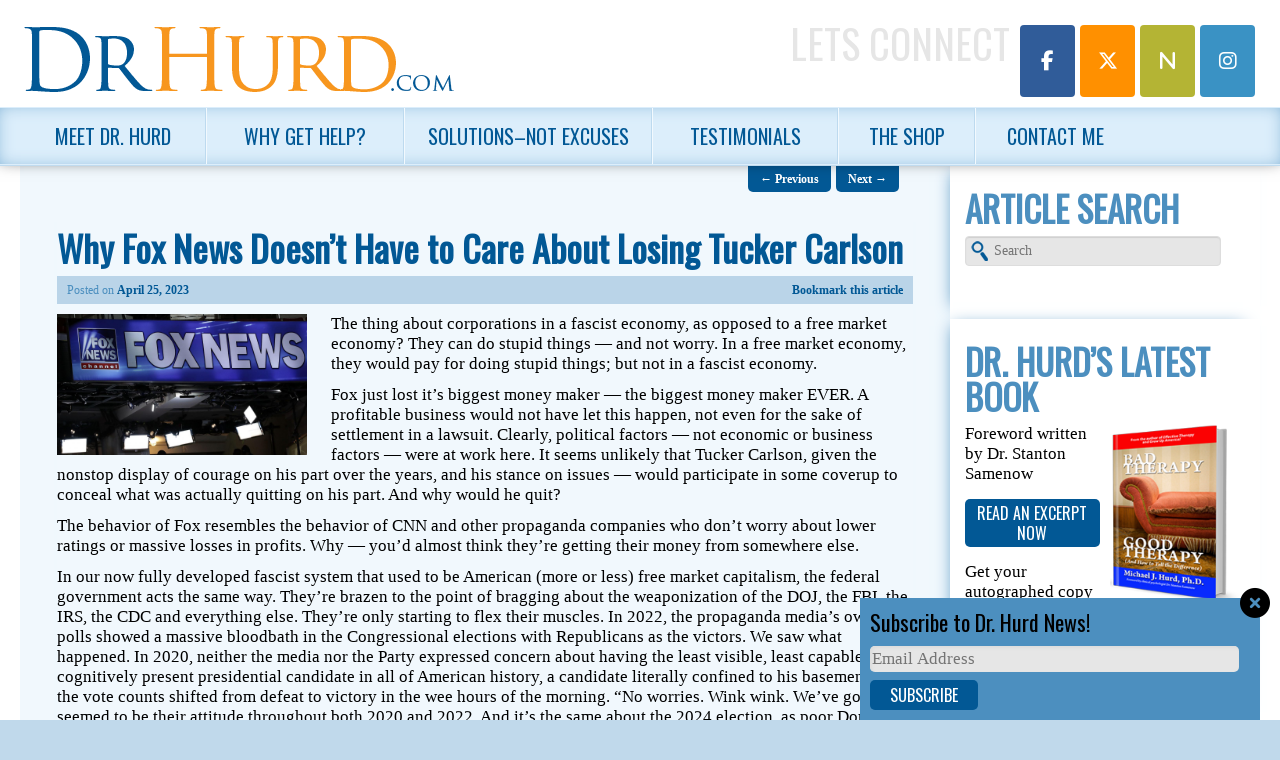

--- FILE ---
content_type: text/css
request_url: https://drhurd.com/app/themes/evolution/compiled.css?ver=e57137b49932e7bb30bc07d4d9f74b29
body_size: 12509
content:
@import url(https://fonts.googleapis.com/css?family=Oswald);
@import url(//netdna.bootstrapcdn.com/font-awesome/4.0.1/css/font-awesome.css);
body,
input,
textarea {
  color: #373737;
  font: 15px Georgia, "Times New Roman", Times, serif;
  line-height: 16px;
}
body {
  background: #efefef;
  padding: 0 2em;
}
#page {
  background: #fff;
  margin: 2em auto;
  max-width: 1240px;
}
h1,
h2,
h3,
h4,
h5,
h6 {
  clear: both;
}
a {
  color: #1982d1;
  text-decoration: none;
}
a:focus {
  text-decoration: underline;
}
a:active {
  text-decoration: underline;
}
a:hover {
  text-decoration: underline;
}
::-moz-selection {
  background: #ccc;
  color: #000;
  text-shadow: none;
}
::selection {
  background: #ccc;
  color: #000;
  text-shadow: none;
}
a:visited {
  color: #551a8b;
}
a:hover {
  color: #06e;
}
a:focus {
  outline: thin dotted;
}
a:hover,
a:active {
  outline: 0;
}
#branding hgroup {
  margin: 0 7.6%;
}
#primary {
  float: left;
  margin: 0 -26.4% 0 0;
  width: 100%;
}
#content {
  margin: 0 34% 0 7.6%;
  width: 58.4%;
}
#secondary {
  float: right;
  margin-right: 7.6%;
  width: 18.8%;
}
.breadcrumb {
  padding: 20px 0 0 !important;
}
.page .entry-title {
  float: left;
  width: 558px;
  margin-top: 0;
}
.singular #primary {
  margin: 0;
}
.singular #content,
.left-sidebar.singular #content {
  margin: 0;
  position: relative;
  width: auto;
}
.singular .entry-header,
.singular .entry-content,
.singular footer.entry-meta,
.singular #comments-title {
  margin: 0 auto;
}
.error404 #primary {
  float: none;
  margin: 0;
}
.error404 #primary #content {
  margin: 0 7.6%;
  width: auto;
}
.left-sidebar #primary {
  float: right;
  margin: 0 0 0 -26.4%;
  width: 100%;
}
.left-sidebar #content {
  margin: 0 7.6% 0 34%;
  width: 58.4%;
}
.left-sidebar #secondary {
  float: left;
  margin-left: 7.6%;
  margin-right: 0;
  width: 18.8%;
}
.ab-top-menu {
  float: left;
}
#wp-admin-bar-wp-logo > .ab-item .ab-icon {
  background-position: 0 -223px !important;
}
#wp-admin-bar-wp-logo:hover > .ab-item .ab-icon {
  background-position: 0 -248px !important;
}
#branding {
  padding-bottom: 10px;
  position: relative;
  z-index: 9999;
}
.frm input.frm-txt,
.frm select {
  width: 100% !important;
}
#main {
  clear: both;
  padding: 1.625em 0 0;
}
.page-title {
  color: #666;
  font-size: 10px;
  font-weight: 500;
  letter-spacing: 0.1em;
  line-height: 2.6em;
  margin: 0 0 2.6em;
  text-transform: uppercase;
}
.page-title a {
  font-size: 12px;
  font-weight: bold;
  letter-spacing: 0;
  text-transform: none;
}
.hentry,
.no-results {
  border-bottom: 1px solid #ddd;
  margin: 0 0 1.625em;
  padding: 0 0 1.625em;
  position: relative;
}
.hentry:last-child,
.no-results {
  border-bottom: none;
}
.blog .sticky .entry-header .entry-meta {
  clip: rect(1px 1px 1px 1px);
  clip: rect(1px,1px,1px,1px);
  position: absolute !important;
}
.entry-title,
.entry-header .entry-meta {
  padding-right: 76px;
}
.entry-title {
  clear: both;
  color: #222;
  font-size: 26px;
  font-weight: bold;
  line-height: 1.5em;
  padding-bottom: .3em;
  padding-top: 15px;
}
.entry-title,
.entry-title a {
  color: #222;
  text-decoration: none;
}
.entry-title a:hover,
.entry-title a:focus,
.entry-title a:active {
  color: #1982d1;
}
.entry-meta {
  color: #666;
  clear: both;
  font-size: 12px;
  line-height: 18px;
}
.entry-meta a {
  font-weight: bold;
}
.single-author .entry-meta .by-author {
  display: none;
}
.entry-content,
.entry-summary {
  padding: 1.625em 0 0;
}
.entry-content h1,
.entry-content h2,
.comment-content h1,
.comment-content h2 {
  color: #000;
  font-weight: bold;
  margin: 0 0 .8125em;
}
.entry-content h3,
.comment-content h3 {
  font-size: 10px;
  letter-spacing: 0.1em;
  line-height: 2.6em;
  text-transform: uppercase;
}
.entry-content table,
.comment-content table {
  border-bottom: 1px solid #ddd;
  margin: 0 0 1.625em;
  width: 100%;
}
.entry-content th,
.comment-content th {
  color: #666;
  font-size: 10px;
  font-weight: 500;
  letter-spacing: 0.1em;
  line-height: 2.6em;
  text-transform: uppercase;
}
.entry-content td,
.comment-content td {
  border-top: 1px solid #ddd;
  padding: 6px 10px 6px 0;
}
.entry-content #s {
  width: 75%;
}
.comment-content ul,
.comment-content ol {
  margin-bottom: 1.625em;
}
.comment-content ul ul,
.comment-content ol ol,
.comment-content ul ol,
.comment-content ol ul {
  margin-bottom: 0;
}
dl.gallery-item {
  margin: 0;
}
.page-link {
  clear: both;
  display: block;
  margin: 0 0 1.625em;
}
.page-link a {
  background: #eee;
  color: #373737;
  margin: 0;
  padding: 2px 3px;
  text-decoration: none;
}
.page-link a:hover {
  background: #888;
  color: #fff;
  font-weight: bold;
}
.page-link span {
  margin-right: 6px;
}
.entry-meta .edit-link a,
.commentlist .edit-link a {
  background: #eee;
  color: #666;
  float: right;
  font-size: 12px;
  line-height: 1.5em;
  font-weight: 300;
  text-decoration: none;
  padding: 0 8px;
}
.entry-meta .edit-link a:hover,
.commentlist .edit-link a:hover {
  background: #888;
  color: #fff;
}
.entry-content .edit-link {
  clear: both;
  display: block;
}
.entry-content img,
.comment-content img,
.widget img {
  max-width: 97.5%;
}
img[class*="align"],
img[class*="wp-image-"],
img[class*="attachment-"] {
  height: auto;
}
img.size-full,
img.size-large {
  max-width: 97.5%;
  width: auto;
  height: auto;
}
img.alignleft,
img.alignright,
img.aligncenter {
  margin-bottom: 1.625em;
}
img[class*="align"],
img[class*="wp-image-"],
#content .gallery .gallery-icon img {
  border: 1px solid #ddd;
  padding: 6px;
}
a:focus img[class*="align"],
a:hover img[class*="align"],
a:active img[class*="align"],
a:focus img[class*="wp-image-"],
a:hover img[class*="wp-image-"],
a:active img[class*="wp-image-"],
#content .gallery .gallery-icon a:focus img,
#content .gallery .gallery-icon a:hover img,
#content .gallery .gallery-icon a:active img {
  background: #eee;
  border-color: #bbb;
}
embed,
iframe,
object {
  max-width: 100%;
}
.singular .hentry {
  border-bottom: none;
  padding: 4.875em 0 0;
  position: relative;
}
.singular.page .hentry {
  padding: 0;
}
.singular .entry-title {
  color: #000;
  font-size: 36px;
  font-weight: bold;
  line-height: 48px;
}
.singular .entry-title,
.singular .entry-header .entry-meta {
  padding-right: 0;
}
.singular .entry-header .entry-meta {
  position: absolute;
  top: 0;
  left: 0;
}
.error404 #main #searchform {
  background: #f9f9f9;
  border: 1px solid #ddd;
  border-width: 1px 0;
  margin: 0 -8.9% 1.625em;
  overflow: hidden;
  padding: 1.625em 8.9%;
}
.error404 #main #s {
  width: 95%;
}
.error404 #main .widget {
  clear: none;
  float: left;
  margin-right: 3.7%;
  width: 30.85%;
}
.error404 #main .widget_archive {
  margin-right: 0;
}
.error404 #main .widget_tag_cloud {
  float: none;
  margin-right: 0;
  width: 100%;
}
.error404 .widgettitle {
  font-size: 10px;
  letter-spacing: 0.1em;
  line-height: 2.6em;
  text-transform: uppercase;
}
.textwidget {
  width: 100%;
}
.widget-area {
  font-size: 12px;
}
.widget {
  clear: both;
  margin: 0 0 2.2em;
}
.widget-title {
  color: #666;
  font-size: 10px;
  font-weight: 500;
  line-height: 2.6em;
  text-transform: uppercase;
}
.widget ul {
  font-size: 15px;
  margin: 0;
  padding: 0;
}
.widget ul ul {
  margin-left: 1.5em;
}
.widget ul li {
  color: #777;
  font-size: 13px;
}
.widget a {
  text-decoration: none;
}
.widget a:hover,
.widget a:focus,
.widget a:active {
  text-decoration: underline;
}
.widget_search form {
  margin: 0 0 1.625em;
}
.widget_search #s {
  width: 77%;
}
.widget_search #searchsubmit {
  background: #ddd;
  border: 1px solid #ccc;
  -webkit-box-shadow: inset 0px -1px 1px rgba(0,0,0,0.09);
  -moz-box-shadow: inset 0px -1px 1px rgba(0,0,0,0.09);
  box-shadow: inset 0px -1px 1px rgba(0,0,0,0.09);
  color: #888;
  font-size: 13px;
  line-height: 25px;
  position: relative;
  top: -2px;
}
.widget_search #searchsubmit:active {
  background: #1982d1;
  border-color: #0861a5;
  -webkit-box-shadow: inset 0px 1px 1px rgba(0,0,0,0.1);
  -moz-box-shadow: inset 0px 1px 1px rgba(0,0,0,0.1);
  box-shadow: inset 0px 1px 1px rgba(0,0,0,0.1);
  color: #bfddf3;
}
section.ephemera ol,
.widget_twentyeleven_ephemera ol {
  list-style: square;
  margin: 5px 0 0;
}
.widget_twentyeleven_ephemera .widget-entry-title {
  font-size: 15px;
  font-weight: bold;
  padding: 0;
}
.widget_twentyeleven_ephemera .comments-link a,
.widget_twentyeleven_ephemera .comments-link > span {
  color: #666;
  display: block;
  font-size: 10px;
  font-weight: 500;
  line-height: 2.76333em;
  text-transform: uppercase;
}
section.ephemera .entry-title a span {
  color: #29628d;
}
.widget_twitter li {
  list-style-type: none;
  margin-bottom: 14px;
}
.widget_twitter .timesince {
  display: block;
  font-size: 11px;
  margin-right: -10px;
  text-align: right;
}
.widget_image img {
  height: auto;
  max-width: 100%;
}
.widget_calendar #wp-calendar {
  color: #555;
  width: 95%;
  text-align: center;
}
.widget_calendar #wp-calendar caption,
.widget_calendar #wp-calendar td,
.widget_calendar #wp-calendar th {
  text-align: center;
}
.widget_calendar #wp-calendar caption {
  font-size: 11px;
  font-weight: 500;
  padding: 5px 0 3px 0;
  text-transform: uppercase;
}
.widget_calendar #wp-calendar th {
  background: #f4f4f4;
  border-top: 1px solid #ccc;
  border-bottom: 1px solid #ccc;
  font-weight: bold;
}
.widget_calendar #wp-calendar tfoot td {
  background: #f4f4f4;
  border-top: 1px solid #ccc;
  border-bottom: 1px solid #ccc;
}
#colophon {
  clear: both;
}
#supplementary {
  padding: 0;
  overflow: hidden;
}
#supplementary.two .widget-area {
  float: left;
  margin-right: 3.7%;
  width: 48.1%;
}
#supplementary.two .widget-area + .widget-area {
  margin-right: 0;
}
#supplementary.three .widget-area {
  float: left;
  margin-right: 3.7%;
  width: 30.85%;
}
#supplementary.three .widget-area + .widget-area + .widget-area {
  margin-right: 0;
}
#supplementary.four .widget-area {
  float: left;
  margin-right: 2%;
  width: 24%;
}
#supplementary.four .widget-area + .widget-area + .widget-area + .widget-area {
  margin-right: 0;
  width: 22%;
}
#site-generator {
  background: #f9f9f9;
  border-top: 1px solid #ddd;
  color: #666;
  font-size: 12px;
  line-height: 2.2em;
  padding: 2.2em 0.5em;
  text-align: center;
}
#site-generator a {
  color: #555;
  font-weight: bold;
}
#site-generator .sep {
  background: url(images/wordpress.png) center left no-repeat;
  color: transparent;
  display: inline-block;
  height: 16px;
  line-height: 16px;
  margin: 0 7px;
  width: 16px;
}
#ie7 article.intro {
  margin-left: -7.6%;
  margin-right: -7.6%;
  padding-left: -7.6%;
  padding-right: -7.6%;
  max-width: 1000px;
}
#ie7 section.featured-post {
  margin-left: -7.6%;
  margin-right: -7.6%;
  max-width: 850px;
}
#ie7 section.recent-posts {
  margin-right: 7.6%;
}
.slides li {
  display: none;
}
.copy {
  padding-top: 10px;
  font-size: 11px;
}
.oc-but {
  padding-top: 5px;
  display: block;
}
#main,
#colophon {
  padding: 0 10px;
}
.column {
  margin-right: 3.6%;
}
.column.last {
  margin: 0;
}
#socials img {
  opacity: 0;
}
.accordion-content {
  display: none;
}
.accordion-title {
  cursor: pointer;
}
.toggle {
  background: url(images/light-button.png) repeat-x;
  border: 1px solid #AAA;
  padding: 11px 10px 9px 14px;
  -moz-border-radius: 5px;
  -webkit-border-radius: 5px;
  border-radius: 5px;
  cursor: pointer;
  margin-bottom: 6px;
}
.toggle:hover {
  background: url(images/light-button.png) repeat-x;
  background-position: 0 -42px;
}
.toggle a {
  background: url(images/toggle-arrow.png) no-repeat left;
  color: #FFF;
  text-decoration: none;
  padding-left: 30px;
  text-shadow: 1px 1px 1px #FFF;
  color: #444;
  font-size: 18px;
}
.toggle-content {
  display: none;
  background: #e6e6e6;
  -moz-border-radius: 5px;
  -webkit-border-radius: 5px;
  border-radius: 5px;
  padding: 20px;
  border: 1px solid #DDD;
  font-size: 14px;
  line-height: 18px;
  text-shadow: 1px 1px 1px #FFF;
  margin-bottom: 16px;
}
.toggle-content .block {
  padding: 0px;
}
.tab-content {
  padding: 16px 16px 0 16px;
  overflow: hidden;
}
.tabs-wrapper {
  overflow: hidden;
  width: 100%;
}
.tabs-wrapper .tab-content {
  border: 1px solid #d7d7d7;
  border-width: 0 1px 1px 1px;
}
ul.tabs {
  background: url(images/widget-title-bg.png) repeat-x;
  float: left;
  height: 41px;
  width: 100%;
  padding-left: 0 !important;
  margin-bottom: 0 !important;
}
ul.tabs li {
  background: none !important;
  float: left;
  border: 1px solid #d6d6d6;
  margin: 8px 0px 0px 8px !important;
  padding-left: 0 !important;
  overflow: hidden;
  padding-bottom: 0;
  position: relative;
  bottom: -3px;
  background: #ebebeb url(images/tab-bg.png) repeat-x;
  -moz-border-radius: 5px 5px 0 0;
  -webkit-border-radius: 5px 5px 0 0;
  border-radius: 5px 5px 0 0;
}
ul.tabs li a {
  height: 28px;
  line-height: 30px;
  text-decoration: none;
  font-family: 'BebasNeueRegular';
  font-size: 18px;
  color: #777;
  display: block;
  padding: 0 10px;
  outline: none;
  text-shadow: 1px 1px 1px #FFF;
  -moz-border-radius: 5px 5px 0 0;
  -webkit-border-radius: 5px 5px 0 0;
  border-radius: 5px 5px 0 0;
}
ul.tabs li a:hover {
  background: #FFF !important;
}
html ul.tabs li.active,
html ul.tabs li.active a:hover {
  background: #fff !important;
  border-bottom: 1px solid #fff;
}
.tabs_container {
  border-top: none;
  overflow: hidden;
  clear: both;
  float: left;
  width: 300px;
  background: #fff;
  clear: both;
}
.tab_content {
  padding: 25px 0 0 0;
}
.post-entry .tabs_container {
  width: 100%;
}
.dev-mode {
  background: none repeat scroll 0 0 #FFFBB2;
  border-bottom: 1px solid #DDD996;
  border-top: 1px solid #FFFDED;
  font-size: 0.8em;
  left: 0;
  padding: 0 1% 1%;
  position: absolute;
  text-align: center;
  text-shadow: 1px 1px #FFFDED;
  top: 25px;
  width: 98%;
  z-index: 9999;
}
.browser-icon {
  background: url("images/browsers.png") no-repeat scroll 0 0 transparent;
  display: inline-block;
  height: 23px;
  position: relative;
  top: 5px;
  width: 23px;
}
.firefox {
  background-position: -52px 0;
}
.chrome {
  background-position: -25px 0;
}
.msie {
  background-position: -77px 0;
}
.opera {
  background-position: -103px 0;
}
#menu-icon,
.mobile-buttons {
  display: none;
}
.handheld #view-responsive,
.handheld .mobile-buttons,
.onipad #view-full {
  display: block;
}
.handheld .callus,
.handheld .findus {
  display: none;
}
.full-site-mode #view-full {
  display: none;
}
.full-site-mode .handheld #view-responsive {
  display: block;
}
.button {
  background: none repeat scroll 0 0 #19649E;
  border-color: #2A7CBA #084472 #084472;
  -webkit-border-radius: 3px 3px 3px 3px;
  -moz-border-radius: 3px 3px 3px 3px;
  border-radius: 3px 3px 3px 3px;
  border-style: solid;
  border-width: 1px;
  color: #FFFFFF;
  font-size: 12px;
  padding: 5px 10px;
  text-align: center;
  text-transform: uppercase;
}
.button:hover {
  background: none repeat scroll 0 0 #4388BC;
  border: 1px solid #4388BC;
  color: #FFFFFF;
  text-decoration: none !important;
}
.video-shortcode {
  margin-bottom: 20px;
}
.checklist li {
  background: url(images/check-list.png) no-repeat left !important;
  padding-left: 28px !important;
}
.badlist li {
  background: url(images/bad-list.png) no-repeat left !important;
  padding-left: 28px !important;
}
#access {
  background: #222;
  background: -moz-linear-gradient(#252525,#0a0a0a);
  background: -o-linear-gradient(#252525,#0a0a0a);
  background: -webkit-gradient(linear,0% 0%,0% 100%,from(#252525),to(#0a0a0a));
  background: -webkit-linear-gradient(#252525,#0a0a0a);
  -webkit-box-shadow: rgba(0,0,0,0.4) 0px 1px 2px;
  -moz-box-shadow: rgba(0,0,0,0.4) 0px 1px 2px;
  box-shadow: rgba(0,0,0,0.4) 0px 1px 2px;
  clear: both;
  display: block;
  float: left;
  margin: 0 auto 6px;
  width: 100%;
}
#access select {
  display: none;
}
#access ul {
  font-size: 13px;
  list-style: none;
  margin: 0;
  padding-left: 0;
}
#access li {
  float: left;
  position: relative;
}
#access a {
  color: #eee;
  display: block;
  line-height: 3.333em;
  padding: 0 1.2125em;
  text-decoration: none;
}
#access ul ul {
  -moz-box-shadow: 0 3px 3px rgba(0,0,0,0.2);
  -webkit-box-shadow: 0 3px 3px rgba(0,0,0,0.2);
  box-shadow: 0 3px 3px rgba(0,0,0,0.2);
  display: none;
  float: left;
  margin: 0;
  position: absolute;
  top: 3.333em;
  left: 0;
  width: 188px;
  z-index: 99999;
}
#access ul ul ul {
  left: 100%;
  top: 0;
}
#access ul ul a {
  background: #f9f9f9;
  border-bottom: 1px dotted #ddd;
  color: #444;
  font-size: 13px;
  font-weight: normal;
  height: auto;
  line-height: 1.4em;
  padding: 10px 10px;
  width: 168px;
}
#access li:hover > a,
#access ul ul :hover > a,
#access a:focus {
  background: #efefef;
}
#access li:hover > a,
#access a:focus {
  background: #f9f9f9;
  background: -moz-linear-gradient(#f9f9f9,#e5e5e5);
  background: -o-linear-gradient(#f9f9f9,#e5e5e5);
  background: -webkit-gradient(linear,0% 0%,0% 100%,from(#f9f9f9),to(#e5e5e5));
  background: -webkit-linear-gradient(#f9f9f9,#e5e5e5);
  color: #373737;
}
#access ul li:hover > ul {
  display: block;
}
#access .current-menu-item > a,
#access .current-menu-ancestor > a,
#access .current_page_item > a,
#access .current_page_ancestor > a {
  font-weight: bold;
}
#content nav {
  clear: both;
  overflow: hidden;
  padding: 0 0 1.625em;
}
#content nav a {
  font-size: 12px;
  font-weight: bold;
  line-height: 2.2em;
}
#nav-above {
  padding: 0 0 1.625em;
}
#nav-above {
  display: none;
}
.paged #nav-above {
  display: block;
}
.nav-previous {
  float: left;
  width: 50%;
}
.nav-next {
  float: right;
  text-align: right;
  width: 50%;
}
#content nav .meta-nav {
  font-weight: normal;
}
#nav-single {
  float: right;
  position: relative;
  top: -0.3em;
  text-align: right;
  z-index: 1;
}
#nav-single .nav-previous,
#nav-single .nav-next {
  float: none;
  width: auto;
}
#nav-single .nav-next {
  padding-left: .5em;
}
input[type=text],
input[type=password],
textarea {
  background: #fafafa;
  -moz-box-shadow: inset 0 1px 1px rgba(0,0,0,0.1);
  -webkit-box-shadow: inset 0 1px 1px rgba(0,0,0,0.1);
  box-shadow: inset 0 1px 1px rgba(0,0,0,0.1);
  border: 1px solid #ddd;
  color: #888;
}
input[type=text]:focus,
textarea:focus {
  color: #373737;
}
textarea {
  padding-left: 3px;
  width: 98%;
}
input[type=text] {
  padding: 3px;
}
input#s {
  background: url(images/search.png) no-repeat 5px 6px;
  -moz-border-radius: 2px;
  border-radius: 2px;
  font-size: 14px;
  height: 22px;
  line-height: 1.2em;
  padding: 4px 10px 4px 28px;
}
input#searchsubmit {
  display: none;
}
.frm fieldset {
  border: none;
  margin: 0;
  padding: 0;
}
.frm fieldset.inline {
  width: 100%;
}
.frm .frm-label {
  float: left;
  position: relative;
  font-weight: bold;
}
.frm .frm-space {
  margin: 0 8px;
}
.frm fieldset.stacked .frm-label {
  display: block;
  float: none;
  width: auto;
}
.frm .frm-label,
.frm input {
  line-height: 1.5em;
}
.frm .frm-row {
  padding: 0 0 15px 0;
}
.footer .frm .frm-row {
  padding: 0 0 5px 0;
}
.frm input.frm-txt,
.frm .frm-textarea {
  border: 1px solid #000;
  border-color: #7A7A7A #CCC #EEE;
}
.frm input.frm-txt,
.frm .frm-textarea,
.frm select {
  width: 100%;
  color: #666;
  text-indent: 5px;
}
.frm input.frm-txt,
.frm select {
  width: 100% !important;
  height: 24px;
  line-height: 24px;
  color: #666;
}
.frm .frm-focused,
.frm fieldset.signup input.frm-focused {
  border-top: thin solid #D5948A;
  background-color: #D0FFD0;
}
.frm .frm-required em {
  color: #990000;
  font-size: 13px;
}
.frm fieldset.stacked .frm-label.frm-required em {
  padding: 0 0 0 5px;
}
.frm fieldset.signup span.frm-required em {
  left: -2px;
  padding: 0;
  position: relative;
}
.frm-bttn {
  background: #E5E5E5;
  border: 1px solid #000;
  border-color: #CCC #7A7A7A #7A7A7A #CCC;
  font-size: 12px;
  padding: 2px 4px;
  margin-right: 8px;
}
.frm .actions {
  padding-top: 30px;
}
.frm fieldset.inline .actions .frm-required {
  padding-left: 200px;
}
.frm fieldset.signup input.frm-txt {
  width: 150px;
}
.label-fixed .frm-label {
  width: 200px;
}
.label-fixed input.frm-txt,
.label-fixed .frm-textarea,
.label-fixed select {
  width: 375px;
}
.label-fixed .frm-space {
  margin: 0;
}
.frm-error label span {
  color: #F00;
}
.frm-success-cont {
  display: none;
  background-color: #C5FEC8;
  border: 1px solid #009900;
  padding: 5px;
}
.frm-error-cont {
  display: none;
  background-color: #f7eded;
  border: 1px solid #D5948A;
  padding: 5px;
}
.frm-error-message ul {
  color: #D5948A;
  font-weight: bold;
}
.frm .frm-error input,
.frm .frm-error select,
.frm .frm-error textarea {
  background-color: #f7eded;
  border: 1px solid #D5948A;
}
.frm-error-cont strong {
  color: #000;
}
@font-face {
  font-family: 'GothamCondensed-Medium';
  src: url('fonts/gothamcondensed-medium.eot');
  src: url('fonts/gothamcondensed-medium.eot?#iefix') format('embedded-opentype'), url('fonts/gothamcondensed-medium.woff') format('woff'), url('fonts/gothamcondensed-medium.ttf') format('truetype'), url('fonts/gothamcondensed-medium.svg#gothamcondensed-medium') format('svg');
  font-weight: normal;
  font-style: normal;
}
html {
  background: #C0D9EB;
}
body,
input,
textarea {
  color: #000;
  font: 17px Georgia, "Times New Roman", Times, serif;
  line-height: 1.2em;
}
body {
  background: #fff;
  padding: 0;
}
#page {
  background: #fff;
  margin: 0 auto;
  max-width: 1240px;
}
#main {
  background: #f1f8fd;
}
h1,
h2,
h3,
h4,
h5 {
  font-family: "Oswald", "GothamCondensed-Medium", "Helvetica Neue", Helvetica, Arial, sans-serif;
  color: #000;
  line-height: 1.3em;
  margin: 0 0 10px;
  font-weight: normal;
}
h1 {
  font-size: 34px;
}
h2 {
  font-size: 22px;
}
h3 {
  font-size: 18px;
}
h4 {
  font-size: 18px;
}
h5 {
  font-size: 16px;
}
p {
  margin: 6px 0;
  padding: 0 0 5px;
}
a {
  color: #025895;
  text-decoration: none;
}
a:focus {
  text-decoration: underline;
}
a:active {
  text-decoration: underline;
}
a:hover {
  color: #087ccf;
  text-decoration: underline;
}
::-moz-selection {
  background: #4c8fbf;
  color: ;
  text-shadow: none;
}
::selection {
  background: #4c8fbf;
  color: ;
  text-shadow: none;
}
a:visited {
  color: #025895;
}
ul {
  list-style: disc outside none;
}
.entry-content ul {
  margin: 5px 0 10px 20px;
  padding: 0 0 0 20px;
}
.entry-content ul li {
  margin: 0 0 8px;
}
.entry-content ul.woocommerce-error {
  padding: 1em 1em 1em 3.5em !important;
}
hr {
  background-color: #C0D9EB;
  border: 0 none;
  height: 1px;
  margin-bottom: 10px;
}
.head-wrap {
  width: 100%;
  background: #fff;
  position: relative;
  z-index: 15;
  -0webkit-box-shadow: 0 -6px 15px rgba(0,0,0,0.7);
  -moz-box-shadow: 0 -6px 15px rgba(0,0,0,0.7);
  box-shadow: 0 -6px 15px rgba(0,0,0,0.7);
  border-bottom: 1px solid #C0DBEF;
}
.head-wrap #branding {
  padding: 20px 0 5px;
  position: relative;
  z-index: 9999;
  margin: 0 auto;
  max-width: 1240px;
}
.head-wrap #branding .logo {
  display: block;
  float: left;
  width: 37%;
  margin: 0 2% 0 0;
}
.head-wrap #branding .logo img {
  width: 100%;
  max-width: 439px;
}
.head-wrap #branding .connect {
  display: block;
  float: right;
}
.head-wrap #branding .connect .head-connect {
  float: left;
  margin: 0 10px 0 0;
}
.head-wrap #branding .connect .head-connect h2 {
  font-family: "Oswald", "GothamCondensed-Medium", "Helvetica Neue", Helvetica, Arial, sans-serif;
  text-transform: uppercase;
  color: #e6e6e6;
  font-size: 40px;
  margin: 3px 0;
  line-height: 1em;
}
#access {
  -webkit-box-shadow: 0 0px 20px -8px #4C8FBF inset;
  -moz-box-shadow: 0 0px 20px -8px #4C8FBF inset;
  box-shadow: 0 0px 20px -8px #4C8FBF inset;
  border-top: 1px solid #dceefb;
  border-bottom: 1px solid #dceefb;
  background: #dceefb;
  clear: both;
  float: none;
  display: block;
  position: relative;
  margin: 0 auto;
  z-index: 99;
}
#access .menu-primary-container {
  width: 100%;
  max-width: 1240px;
  margin: 0 auto;
}
#access ul {
  font-size: 20px;
  list-style: none;
  margin: 0;
  padding-left: 0;
}
#access ul li {
  float: left;
  position: relative;
  text-align: center;
}
#access ul li a {
  font-family: "Oswald", "GothamCondensed-Medium", "Helvetica Neue", Helvetica, Arial, sans-serif;
  text-transform: uppercase;
  color: #025895;
  display: block;
  line-height: 2.8em;
  padding: 0;
  text-decoration: none;
  border-left: 1px solid #F2F9FE;
  border-right: 1px solid #BDDAEF;
}
#access ul li:first-child a {
  border-left: none;
}
#access ul li.menu-item-285 {
  width: 15%;
}
#access ul li.menu-item-283 {
  width: 16%;
}
#access ul li.menu-item-282 {
  width: 20%;
}
#access ul li.menu-item-3246 {
  width: 14%;
}
#access ul li.menu-item-11393 {
  width: 15%;
}
#access ul li.menu-item-346 {
  width: 11%;
}
#access ul li.menu-item-72769 {
  width: 10%;
}
#access ul li.menu-item-279 {
  width: 13%;
}
#access ul li.menu-item-279 a {
  border-right: none;
}
#access ul ul {
  -moz-box-shadow: 0 3px 3px rgba(0,0,0,0.2);
  -webkit-box-shadow: 0 3px 3px rgba(0,0,0,0.2);
  box-shadow: 0 3px 3px rgba(0,0,0,0.2);
  display: none;
  float: left;
  margin: 0;
  position: absolute;
  top: 2.8em;
  left: 0;
  width: 230px;
  z-index: 99999;
}
#access ul ul li a {
  background: #dceefb;
  font-size: 17px;
  width: 210px;
  line-height: 1.5em;
  padding: 7px 10px;
  text-align: left;
  -webkit-box-shadow: none;
  -moz-box-shadow: none;
  box-shadow: none;
}
#access ul ul li a:hover {
  -webkit-box-shadow: none;
  -moz-box-shadow: none;
  box-shadow: none;
}
#access li:hover > a,
#access ul ul :hover > a,
#access a:focus {
  background: #BDDAEF;
  color: #025895;
}
#access li:hover > a,
#access a:focus {
  font-weight: normal;
}
#access .current-menu-item > a,
#access .current-menu-ancestor > a,
#access .current_page_item > a,
#access .current_page_ancestor > a {
  font-weight: normal;
}
.menu-schedule-container ul#menu-schedule {
  display: block;
  margin: 0;
  padding: 0;
}
.menu-schedule-container ul#menu-schedule li {
  display: block;
  float: left;
  width: 25%;
  min-width: 70px;
}
.menu-schedule-container ul#menu-schedule li a {
  background: url(images/consult-bttns.png) no-repeat scroll 0 0 #dceefb;
  display: block;
  height: 74px;
  width: auto;
  -webkit-border-radius: 4px;
  -moz-border-radius: 4px;
  border-radius: 4px;
  margin: 0 5px 5px 0;
  text-indent: -9999px;
}
.menu-schedule-container ul#menu-schedule li a:hover {
  background-color: #b4daf6;
}
.menu-schedule-container ul#menu-schedule li.in-person a {
  background-position: 8px 4px;
}
.menu-schedule-container ul#menu-schedule li.phone a {
  background-position: -59px 4px;
}
.menu-schedule-container ul#menu-schedule li.email a {
  background-position: -119px 4px;
}
.menu-schedule-container ul#menu-schedule li.skype a {
  background-position: -178px 4px;
}
#menu-quick-links {
  margin: 0;
  padding: 0;
  list-style: none;
}
#menu-quick-links li a {
  color: #000;
}
#menu-quick-links li a:hover {
  color: #025895;
}
#main {
  clear: both;
  padding: 0;
}
.page-title {
  color: #666;
  font-size: 10px;
  font-weight: 500;
  letter-spacing: 0.1em;
  line-height: 2.6em;
  margin: 0 0 2.6em;
  text-transform: uppercase;
}
.page-title a {
  font-size: 12px;
  font-weight: bold;
  letter-spacing: 0;
  text-transform: none;
}
.hentry,
.no-results {
  border-bottom: 1px solid #BAD4E8;
  margin: 0 0 15px;
  padding: 0 0 15px;
  position: relative;
  -webkit-box-shadow: 0 9px 11px -13px #4C8FBF;
  -moz-box-shadow: 0 9px 11px -13px #4C8FBF;
  box-shadow: 0 9px 11px -13px #4C8FBF;
}
.entry-content,
.entry-summary {
  padding: 0;
}
.entry-content h1,
.entry-content h2,
.comment-content h1,
.comment-content h2 {
  color: #025895;
  font-weight: normal;
  margin: 0 0 10px;
  clear: none;
}
#content h3,
.entry-content h3,
.comment-content h3 {
  font-size: 21px;
  font-family: Georgia, "Times New Roman", Times, serif;
  color: #000;
  letter-spacing: 0;
  line-height: auto;
  line-height: 1.3em;
  text-transform: none;
  margin: 0 0 5px;
  clear: none;
}
#primary,
.singular.single-post #primary,
.singular.page-template-newsletter-page-php #primary,
#container {
  float: left;
  margin: 0 -25% 0 0;
  width: 100%;
}
@media (min-width: 800px) {
  .single-product #container {
    width: 75%;
  }
}
.entry-date {
  font-weight: bold;
  color: #025895;
}
#content,
.singular.single-post #content,
.singular.page-template-newsletter-page-php #content {
  margin: 0 25% 0 0;
  padding: 0 3% 20px;
  width: 69%;
  background: #f1f8fd;
}
#secondary,
.singular.single-post #secondary,
.singular.page-template-newsletter-page-php #secondary {
  float: right;
  margin-right: 0;
  width: 25%;
}
#secondary .widget,
.singular.single-post #secondary .widget,
.singular.page-template-newsletter-page-php #secondary .widget {
  background: #fff;
  position: relative;
  padding: 25px 15px;
  margin: 0;
  -webkit-box-shadow: -7px -3px 16px -10px #4C8FBF;
  -moz-box-shadow: -7px -3px 16px -10px #4C8FBF;
  box-shadow: -7px -3px 16px -10px #4C8FBF;
}
#secondary .widget#text-12 .bttn,
#secondary .widget#text-13 .bttn,
.singular.single-post #secondary .widget#text-12 .bttn,
.singular.single-post #secondary .widget#text-13 .bttn,
.singular.page-template-newsletter-page-php #secondary .widget#text-12 .bttn,
.singular.page-template-newsletter-page-php #secondary .widget#text-13 .bttn {
  display: block;
  text-align: center;
  padding: 4px;
  margin: 15px 0;
}
#secondary h3,
#home-right h3,
#home-left h3 {
  text-transform: uppercase;
  color: #4c8fbf;
  font-size: 35px;
  font-weight: 700;
  line-height: 1em;
}
.breadcrumb-contain {
  float: right;
  padding: 0 !important;
}
.breadcrumb-contain .breadcrumb {
  font-size: 12px;
}
.page .entry-title {
  float: left;
  margin-top: 0;
  padding: 0 0 10px;
  border-bottom: 1px solid #ccc;
  width: 100%;
}
.entry-title {
  clear: both;
  color: #025895;
  font-size: 30px;
  font-weight: bold;
  line-height: 1.3em;
  padding: 10px 0 0;
}
.page-title {
  color: #F8951D;
  font-size: 26px;
  font-weight: normal;
  letter-spacing: 0;
  line-height: 1.5em;
  border-bottom: 1px solid #ccc;
  margin: 0 0 10px;
  padding: 10px 0;
  text-transform: none;
}
.singular #primary {
  margin: 0;
}
.singular #content,
.left-sidebar.singular #content {
  margin: 0;
  position: relative;
  width: auto;
}
.singular .entry-header,
.singular .entry-content,
.singular footer.entry-meta,
.singular #comments-title {
  margin: 0 auto;
}
.singular .entry-header .entry-meta {
  left: 0;
  position: relative;
  top: 0;
}
.singular .entry-title {
  color: #025895;
  font-size: 36px;
  font-weight: bold;
  line-height: 36px;
  padding: 0;
}
.singular .hentry {
  padding: 30px 0 0;
}
.error404 #primary {
  float: none;
  margin: 0;
}
.error404 #primary #content {
  margin: 0;
  width: auto;
  padding: 0;
}
.error404 #primary #content img {
  width: 100%;
}
.left-sidebar #primary {
  float: right;
  margin: 0 0 0 -26.4%;
  width: 100%;
}
.left-sidebar #content {
  margin: 0 7.6% 0 34%;
  width: 58.4%;
}
.left-sidebar #secondary {
  float: left;
  margin-left: 7.6%;
  margin-right: 0;
  width: 18.8%;
}
.single-post .post_thumbnail {
  float: left;
  margin: 0 2% 10px 0;
  max-width: 30%;
}
#nav-single .assistive-text {
  display: none;
}
#content #nav-single {
  clear: both;
  overflow: hidden;
  padding: 0;
}
#content #nav-single a {
  display: block;
  float: left;
  padding: 0 12px;
  margin: 0 5px 8px 0;
  background: #025895;
  color: #fff;
  -webkit-border-radius: 0 0 5px 5px;
  -moz-border-radius: 0 0 5px 5px;
  border-radius: 0 0 5px 5px;
}
#content #nav-single a:hover {
  background: #087ccf;
  text-decoration: none;
  padding: 3px 12px 0;
  margin: 0 5px 5px 0;
}
#nav-single {
  float: right;
  position: relative;
  text-align: right;
  top: 0;
  z-index: 1;
}
.social-share {
  background: #4c8fbf;
  padding: 8px 15px;
}
.social-share .addthis_toolbox {
  float: left;
  width: 250px;
}
.social-share h3 {
  display: block;
  clear: none;
  font-family: "Oswald", "GothamCondensed-Medium", "Helvetica Neue", Helvetica, Arial, sans-serif !important;
  font-size: 18px;
  color: #fff !important;
  float: left;
  margin-right: 10px !important;
}
.social-share h3 a {
  color: #fff;
}
img.alignleft,
img.alignright,
img.aligncenter {
  margin-bottom: 1.625em;
}
img.alignright {
  float: right;
  margin: 0 0 10px 2%;
}
.post_thumbnail {
  float: left;
  margin: 0 2% 10px 0;
}
.entry-title,
.entry-header .entry-meta {
  padding-right: 0;
}
.entry-title,
.entry-title a {
  color: #025895;
  text-decoration: none;
}
.entry-title a:hover {
  color: #087ccf;
  text-decoration: none;
}
.entry-header .entry-meta {
  background: #BAD4E8;
  color: #4c8fbf;
  padding: 5px 10px !important;
  margin: 0 0 10px;
}
.entry-header .entry-meta .by-author {
  display: none;
}
.comments-link {
  float: right;
}
.slider-container {
  margin-top: 20px;
}
.slider-container .bottom-slider {
  width: 31%;
  float: left;
  margin: 0 1%;
}
.slider-container:after {
  content: '';
  clear: both;
  display: block;
}
#sfw-respond {
  display: block;
  padding: 20px;
  background: #c6dcec;
  margin: 10px 0 0;
}
#sfw-respond form {
  margin: 0;
}
#sfw-respond form .sfw-form-submit {
  margin: 0;
}
input:invalid,
textarea:invalid {
  background-color: #fff;
}
#sfw-respond form input[type="text"],
#sfw-respond form textarea {
  border: 1px solid #4c8fbf;
  border-color: #4c8fbf #99b9d0 #99b9d0;
}
#sfw-respond form p.sfw-logged-in-as {
  font-size: 12px;
  margin: 0 !important;
  border-bottom: 1px solid #4c8fbf;
}
#sfw-respond form p.sfw-comment-form-comment {
  margin-top: 5px;
}
.frm-container {
  margin: 10px 0 0;
  font-size: 15px;
}
.frm input.frm-txt,
.frm .frm-textarea,
.frm select {
  width: 100%;
  color: #777;
  background: #e6e6e6;
  text-indent: 0;
  -webkit-box-shadow: inset 2px 2px 3px #ddd;
  -moz-box-shadow: inset 2px 2px 3px #ddd;
  box-shadow: inset 2px 2px 3px #ddd;
  -webkit-border-radius: 5px;
  -moz-border-radius: 5px;
  border-radius: 5px;
  border: none;
}
.frm input.frm-txt,
.frm select {
  width: 100% !important;
  height: 24px;
  line-height: 24px;
}
#supplementary .frm input.frm-txt,
#supplementary .frm select {
  color: #777;
  font-family: "Oswald", "GothamCondensed-Medium", "Helvetica Neue", Helvetica, Arial, sans-serif;
  text-transform: uppercase;
}
.frm .frm-space {
  margin: 0 15px 0 0;
}
.frm .frm-row {
  padding: 0 0 8px 0;
}
.frm .frm-label {
  font-weight: normal;
}
.frm-success-cont {
  background-color: #073B63;
  border-color: #05253A #1D6CA4 #136DAD;
  border-image: none;
  -webkit-border-radius: 5px;
  -moz-border-radius: 5px;
  border-radius: 5px;
  border-style: solid;
  border-width: 1px;
  display: none;
  padding: 7px 10px;
  color: #fff;
}
.frm-error-cont {
  background-color: #F1F8FD;
  border-color: #4c8fbf #99b9d0 #99b9d0;
  border-image: none;
  -webkit-border-radius: 5px;
  -moz-border-radius: 5px;
  border-radius: 5px;
  border-style: solid;
  border-width: 1px;
  display: none;
  margin: 0 8px 8px 0;
  padding: 5px 10px;
}
.frm-error-cont strong {
  color: #025895;
}
.frm-error-message ul {
  margin: 5px 0 0 20px;
}
.frm-error-message ul li {
  color: #F8951D;
  margin: 0;
}
.help-block.error {
  background: #e9483e;
  color: #ffffff;
  padding: 5px;
  border-radius: 5px;
}
.contact-form {
  background: #c6dcec;
  padding: 20px;
  -webkit-border-radius: 5px;
  -moz-border-radius: 5px;
  border-radius: 5px;
}
.contact-form .frm input.frm-txt,
.contact-form .frm .frm-textarea,
.contact-form .frm select {
  background: #F1F8FD;
  border: 1px solid #4c8fbf;
  border-color: #4c8fbf #99b9d0 #99b9d0;
}
.newclient-form .frm-row label {
  float: none;
}
.newclient-form .frm-row .frm-txt {
  width: 100%;
}
#icpsignup2505 .frm-row {
  padding: 0 0 8px;
}
#icpsignup2505 .frm-space {
  margin: 0 15px 0 0;
}
#icpsignup2505 input.frm-txt {
  width: 100%;
  color: #777;
  background: #e6e6e6;
  text-indent: 0;
  -webkit-box-shadow: inset 2px 2px 3px #ddd;
  -moz-box-shadow: inset 2px 2px 3px #ddd;
  box-shadow: inset 2px 2px 3px #ddd;
  -webkit-border-radius: 5px;
  -moz-border-radius: 5px;
  border-radius: 5px;
  border: none;
  border-color: #7A7A7A #CCC #EEE;
  height: 24px;
  line-height: 24px;
}
#icpsignup2505_2 .frm-row {
  padding: 0 0 8px;
}
#icpsignup2505_2 .frm-space {
  margin: 0 15px 0 0;
}
#icpsignup2505_2 input.frm-txt {
  width: 100%;
  color: #777;
  background: #e6e6e6;
  text-indent: 0;
  -webkit-box-shadow: inset 2px 2px 3px #ddd;
  -moz-box-shadow: inset 2px 2px 3px #ddd;
  box-shadow: inset 2px 2px 3px #ddd;
  -webkit-border-radius: 5px;
  -moz-border-radius: 5px;
  border-radius: 5px;
  border: none;
  border-color: #7A7A7A #CCC #EEE;
  height: 24px;
  line-height: 24px;
}
.foot-wrap {
  width: 100%;
  background: #dceefb;
  -webkit-box-shadow: 0 10px 30px -20px #4C8FBF inset;
  -moz-box-shadow: 0 10px 30px -20px #4C8FBF inset;
  box-shadow: 0 10px 30px -20px #4C8FBF inset;
  border-top: 2px solid #dceefb;
}
.foot-wrap #colophon {
  clear: both;
  margin: 0 auto;
  max-width: 1240px;
  padding: 0;
}
.foot-wrap #colophon #supplementary {
  padding: 0;
  overflow: hidden;
}
.foot-wrap #colophon #supplementary .widget-area {
  padding: 10px 0;
}
.foot-wrap #colophon #supplementary .widget-area .widget .widget-title {
  font-size: 24px;
  color: #025895;
}
.foot-wrap #colophon #supplementary #second {
  width: 32%;
  margin: 0 1% 0 0;
}
.foot-wrap #colophon #supplementary #third {
  width: 32%;
  margin: 0 0 0 0;
}
.foot-wrap #colophon #supplementary #third .social-list {
  float: left;
}
.foot-wrap #colophon #supplementary #fourth {
  float: right;
  width: 32%;
  margin: 0;
}
.foot-wrap #colophon #supplementary #searchform input#s {
  background: url("images/search.png") no-repeat scroll 5px 4px #fff;
}
.foot-wrap #colophon .social-list {
  padding: 0;
}
.copy {
  line-height: 1.3em;
  color: #025895;
  margin-top: 30px;
}
.copy a:hover {
  color: #087ccf;
  text-decoration: none;
}
.widget {
  clear: both;
  padding: 15px;
  margin: 0 0 10px;
}
.widget .widget-title {
  color: #4c8fbf;
  font-size: 35px;
  font-weight: 700;
  line-height: 1em;
  text-transform: uppercase;
}
.widget ul {
  font-size: auto;
  margin: 0 0 10px;
  padding: 0 0 0 20px;
}
.widget ul li {
  color: #000;
  font-size: 17px;
  margin: 0 0 3px;
}
.widget-area {
  font-size: inherit;
}
.left-widget-bottom {
  display: none;
  position: absolute;
  right: 0;
  bottom: 0;
  width: 100%;
  height: 21px;
  background: url(images/left-widget-top.jpg) no-repeat bottom right;
}
.right-widget-bottom {
  display: none;
  position: absolute;
  left: 0;
  bottom: 0;
  width: 100%;
  height: 21px;
  background: url(images/right-widget-top.jpg) no-repeat bottom left;
}
#search-2 #searchform {
  margin: 0;
  position: relative;
  padding-right: 105px;
}
#search-2 .assistive-text {
  display: none;
}
#search-2 input#searchsubmit {
  display: block;
  position: absolute;
  top: 0;
  right: 0;
}
#search-2.widget_search #s {
  width: auto;
}
#searchform .assistive-text {
  display: none;
}
#searchform input#s {
  background: url(images/search.png) no-repeat scroll 5px 4px #e6e6e6;
  -webkit-border-radius: 4px;
  -moz-border-radius: 4px;
  border-radius: 4px;
  font-size: 14px;
  height: 20px;
  line-height: 1.2em;
  padding: 4px 10px 4px 28px;
  color: #025895;
}
.mic {
  display: block;
  position: absolute;
  top: 7px;
  right: 18%;
  width: 64px;
  height: 107px;
  background: url(images/mic.png) 0 0 no-repeat;
}
.playlist {
  position: relative;
  overflow: hidden;
  margin-top: 10px;
  height: 250px;
}
.toggle {
  background: url("images/light-button.png") repeat-x scroll 0 0 #025895;
  border: 1px solid #025895;
  border-color: #046db8 #025895 #034473;
  -webkit-border-radius: 0;
  -moz-border-radius: 0;
  border-radius: 0;
  cursor: pointer;
  margin-bottom: 0;
  padding: 15px 10px 14px 14px;
  display: block !important;
}
.toggle:hover {
  background: #087ccf;
}
.toggle a {
  background: url("images/toggle-arrow.png") no-repeat scroll left center rgba(0,0,0,0);
  color: #fff;
  font-size: 18px;
  padding-left: 30px;
  text-decoration: none;
  text-shadow: 1px 1px 1px #03385d;
}
.toggle-content {
  background: #4c8fbf;
  border: none;
  -webkit-border-radius: 0;
  -moz-border-radius: 0;
  border-radius: 0;
  display: none;
  font-size: 15px;
  line-height: 18px;
  margin-bottom: 10px;
  padding: 20px;
  color: #fff;
  text-shadow: none;
}
.home #main {
  padding: 0;
  background: none;
}
.home #main #primary {
  position: relative;
}
.home #main #primary #content {
  display: block;
  float: left;
  width: 50%;
  padding: 0 0 70px;
}
.home #main #primary #content .inner {
  padding: 60px 20px;
}
.home #main #primary #content h2 {
  font-size: 50px;
  font-weight: 700;
  text-transform: uppercase;
  color: #025895;
}
#home-left {
  display: block;
  float: left;
  width: 25%;
  background: #fff;
  position: relative;
  z-index: 10;
}
#home-left .widget {
  position: relative;
  padding: 25px 15px;
  margin: 0;
  -webkit-box-shadow: 12px -8px 24px -21px #4c8fbf;
  -moz-box-shadow: 12px -8px 24px -21px #4c8fbf;
  box-shadow: 12px -8px 24px -21px #4c8fbf;
}
#home-left .widget ul li a {
  color: #000;
}
#home-left .widget ul li a:hover {
  color: #087ccf;
  text-decoration: none;
}
#home-left .widget #menu-featured-columns li a {
  color: #F8951D;
}
#home-left .widget #menu-featured-columns ul li a {
  color: #025895;
}
#home-left .widget #menu-featured-columns ul li a:hover {
  color: #087ccf;
}
#home-left #text-4 ul {
  margin: 0;
  padding: 0;
  list-style: none;
}
#menu-featured-columns {
  margin: 0 0 10px;
  padding: 0;
  list-style: none;
}
#menu-featured-columns li {
  margin: 0 0 5px;
}
#menu-featured-columns li a {
  color: #F8951D;
}
#menu-featured-columns li a:hover {
  color: #f86f1d;
}
#menu-featured-columns ul {
  margin: 0 0 0 10px;
  padding: 0 0 0 10px;
  list-style: none;
}
#menu-featured-columns ul li {
  margin: 0;
}
#menu-featured-columns ul li a {
  color: #025895;
}
#menu-featured-columns ul li a:hover {
  color: #087ccf;
}
#home-right {
  display: block;
  float: right;
  width: 25%;
  background: #fff;
}
#home-right .widget {
  position: relative;
  padding: 25px 15px;
  margin: 0;
  -webkit-box-shadow: -12px -8px 24px -21px #4c8fbf;
  -moz-box-shadow: -12px -8px 24px -21px #4c8fbf;
  box-shadow: -12px -8px 24px -21px #4c8fbf;
}
#home-right #text-3 .bttn {
  display: block;
  text-align: center;
  padding: 4px;
  margin: 15px 0;
}
#home-right #text-9 .bttn {
  display: block;
  text-align: center;
  margin: 15px 0;
}
#home-right .sample-pages {
  display: block;
  text-align: center;
  opacity: 0.7;
}
#home-right .sample-pages:hover {
  opacity: 1.0;
}
#home-right .home-newsletter {
  display: block;
  float: right;
  margin: 15px 0 0;
}
.home-ads {
  margin: 20px 0;
  padding: 0;
  list-style: none;
}
.home-ads li {
  display: block;
  float: left;
  width: 33%;
}
.home-ads li a {
  display: block;
  margin: 3px;
}
.home-ads li a img {
  width: 100%;
}
.widget ul#menu-shop-home {
  margin: 0;
  padding: 0;
  list-style: none;
}
.excerpt-list {
  margin: 0;
  padding: 0;
  list-style: none;
}
.excerpt-list li {
  display: block;
  margin: 0 0 10px;
}
.excerpt-list li .post_thumbnail {
  float: left;
  margin: 0 20px 10px 0;
  max-width: 160px;
  max-height: 130px;
  min-height: 130px;
  overflow: hidden;
}
.excerpt-list li .post_thumbnail img {
  width: 100%;
}
.excerpt-list li h3 {
  clear: none;
  margin: 0 !important;
}
.excerpt-list li .author,
.excerpt-list li .date {
  font-size: 12px;
  color: #777;
  text-transform: capitalize;
}
.excerpt-list li .author {
  margin-right: 7px;
}
.excerpt-list li p {
  font-size: .9em;
  margin: 0;
}
.social-list {
  display: block;
  float: right;
  margin: 5px 0 0;
  padding: 0;
  list-style: none;
}
.social-list li {
  display: block;
  float: left;
}
.social-list li a {
  display: block;
  margin: 0 5px 5px 0;
  background: #ccc;
  color: #fff;
  padding: 26px 0;
  width: 55px;
  text-align: center;
  font-size: 20px;
  -webkit-border-radius: 4px;
  -moz-border-radius: 4px;
  border-radius: 4px;
}
.social-list li a.facebook {
  background: #305c99;
}
.social-list li a.linkedin {
  background: #3a92c4;
}
.social-list li a.googleplus {
  background: #352e2c;
}
.social-list li a.youtube {
  background: #e9483e;
}
.social-list li a.rss {
  background: #ff9000;
}
.social-list li a.parler {
  background-color: #be1e2c;
}
.social-list li a:hover {
  opacity: 0.8;
}
.bttn,
#search-2 input#searchsubmit,
.sfw-form-submit #submit,
.entry-content #wpcr_button_1,
.entry-content #wpcr_submit_btn {
  background: #025895 !important;
  padding: 3px 20px;
  color: #fff !important;
  font-family: "Oswald", "GothamCondensed-Medium", "Helvetica Neue", Helvetica, Arial, sans-serif !important;
  text-transform: uppercase !important;
  font-size: 16px !important;
  -webkit-border-radius: 5px !important;
  -moz-border-radius: 5px !important;
  border-radius: 5px !important;
  border: none !important;
  text-shadow: none !important;
  text-align: center;
}
.bttn:hover,
#search-2 input#searchsubmit:hover,
.sfw-form-submit #submit:hover,
.entry-content #wpcr_button_1:hover,
.entry-content #wpcr_submit_btn:hover {
  background: #087ccf !important;
  text-decoration: none !important;
}
.bttn.left {
  display: block;
  float: left;
  margin: 5px 5px 0 0;
  padding: 5px 15px;
}
.bttn.right {
  display: block;
  float: right;
  margin: 5px 5px 0 0;
  padding: 5px 20px;
}
.bttn.orange {
  background: #F8951D;
}
.bttn.orange:hover {
  background: #f86f1d;
}
.cart-bttn {
  background: url(images/cart.png) 2px -1px no-repeat #F8951D !important;
  text-indent: -9999px;
  margin: 0 0 0 5px;
  vertical-align: middle;
  display: block;
  float: left;
  padding: 4px 10px 5px;
  width: 20px;
}
.cart-bttn:hover {
  background: url(images/cart.png) 2px -1px no-repeat #f86f1d !important;
}
.woocommerce #content a.button,
.woocommerce-page #content a.button,
.woocommerce #content button.button,
.woocommerce-page #content button.button,
.woocommerce #content input.button,
.woocommerce-page #content input.button,
.woocommerce #content #respond input#submit,
.woocommerce-page #content #respond input#submit,
.woocommerce #content input.button,
.woocommerce-page #content input.button,
.woocommerce #content input.add_to_cart_button,
.woocommerce-page #content input.add_to_cart_button,
#content .woocommerce .add_to_cart_button,
#content .woocommerce-page .add_to_cart_button {
  background: #025895 !important;
  padding: 4px 20px !important;
  color: #fff !important;
  font-family: "Oswald", "GothamCondensed-Medium", "Helvetica Neue", Helvetica, Arial, sans-serif !important;
  text-transform: uppercase !important;
  font-size: 16px !important;
  -webkit-border-radius: 5px !important;
  -moz-border-radius: 5px !important;
  border-radius: 5px !important;
  border: none !important;
  text-shadow: none !important;
  font-weight: normal !important;
}
.woocommerce #content a.button:hover,
.woocommerce-page #content a.button:hover,
.woocommerce #content button.button:hover,
.woocommerce-page #content button.button:hover,
.woocommerce #content input.button:hover,
.woocommerce-page #content input.button:hover,
.woocommerce #content #respond input#submit:hover,
.woocommerce-page #content #respond input#submit:hover,
.woocommerce #content input.button:hover,
.woocommerce-page #content input.button:hover,
.woocommerce #content input.add_to_cart_button:hover,
.woocommerce-page #content input.add_to_cart_button:hover,
#content .woocommerce .add_to_cart_button:hover,
#content .woocommerce-page .add_to_cart_button:hover {
  background: #087ccf !important;
  text-decoration: none !important;
}
.woocommerce #content .single_add_to_cart_button.button,
.woocommerce-page #content .single_add_to_cart_button.button,
.woocommerce #content button.button,
.woocommerce-page #content button.button,
.woocommerce #content .woocommerce-message .button,
.woocommerce-page #content .woocommerce-message .button {
  padding: 7px 20px !important;
}
.woocommerce div.product form.cart .button
.woocommerce-page div.product form.cart .button,
.woocommerce #content div.product form.cart .button,
.woocommerce-page #content div.product form.cart .button {
  font-weight: normal;
}
.woocommerce #content a.added_to_cart,
.woocommerce-page #content a.added_to_cart {
  position: absolute;
  top: 0;
  right: 6px;
  background: url(images/cart.png) 4px 3px no-repeat #F8951D;
  height: 33px;
  width: 46px;
  color: #fff;
  font-family: "Oswald", "GothamCondensed-Medium", "Helvetica Neue", Helvetica, Arial, sans-serif;
  text-transform: uppercase;
  font-size: 16px;
  -webkit-border-radius: 0 0 5px 5px;
  -moz-border-radius: 0 0 5px 5px;
  border-radius: 0 0 5px 5px;
  border: none;
  text-shadow: none;
  font-weight: normal;
  margin: 0;
  text-indent: -9999px;
}
.woocommerce #content a.added_to_cart:hover,
.woocommerce-page #content a.added_to_cart:hover {
  background-color: #f86f1d;
  text-decoration: none;
}
.woocommerce .woocommerce-breadcrumb,
.woocommerce-page .woocommerce-breadcrumb {
  float: right;
  text-align: right;
  margin: 0 !important;
  padding: 20px 0 10px !important;
  font-size: 12px !important;
  color: #000 !important;
  clear: both;
  width: 100%;
}
.woocommerce .woocommerce-breadcrumb a,
.woocommerce-page .woocommerce-breadcrumb a {
  color: #025895 !important;
  font-weight: normal !important;
}
.woocommerce .woocommerce-breadcrumb a:hover,
.woocommerce-page .woocommerce-breadcrumb a:hover {
  color: #087ccf !important;
}
.woocommerce-tabs .tabs {
  display: none;
}
#tab-description h2,
#tab-description p {
  padding: 20px 20px 0;
  margin: 0;
  background: #fff;
}
#tab-description p,
#tab-description div {
  padding: 10px 20px 20px;
  background: #fff;
}
#content .woocommerce ul.products li.product,
.woocommerce #content ul.products li.product,
.woocommerce-page #content ul.products li.product {
  display: block;
  width: 45%;
  padding: 16px 2%;
  position: relative;
  margin: 0 2% 16px 0;
  background: #C0D9EB;
}
#content .woocommerce ul.products li.product.last,
.woocommerce #content ul.products li.product.last,
.woocommerce-page #content ul.products li.product.last {
  margin: 0 0 16px;
}
#content .woocommerce ul.products li.product .add_to_cart_button,
.woocommerce #content ul.products li.product .add_to_cart_button,
.woocommerce-page #content ul.products li.product .add_to_cart_button {
  display: block;
  position: relative;
  width: 100%;
  bottom: 0;
  padding: 8px 0 !important;
  clear: both;
  text-align: center;
  font-weight: normal;
}
#content .woocommerce ul.products li.product a img,
.woocommerce #content ul.products li.product a img,
.woocommerce-page #content ul.products li.product a img {
  width: auto;
  float: left;
  margin: 0 4% 10px 0;
}
#content .woocommerce ul.products li.product .price,
.woocommerce #content ul.products li.product .price,
.woocommerce-page #content ul.products li.product .price {
  color: #007d09;
  font-size: 20px;
}
#content .woocommerce ul.products li.product h3,
.woocommerce #content ul.products li.product h3,
.woocommerce-page #content ul.products li.product h3 {
  font-size: 18px;
  padding-right: 40px;
}
.each-product {
  display: block;
  margin: 0 0 10px;
  min-height: 170px;
}
.woocommerce #content ul.products li.product a img,
.woocommerce-page #content ul.products li.product a img {
  max-height: 110px;
}
.woocommerce #content ul.products li.product,
.woocommerce-page #content ul.products li.product {
  width: 44% !important;
}
#content .woocommerce ul.products li.product h3,
.woocommerce #content ul.products li.product h3,
.woocommerce-page #content ul.products li.product h3 {
  padding-right: 30px !important;
}
#content .woocommerce ul.products li.product {
  width: 44% !important;
  margin: 0 1% 16px;
}
.woocommerce #content .price {
  color: #007d09;
  font-size: 20px;
}
.woocommerce .shop-topbar,
.woocommerce-page .shop-topbar {
  background: #025895;
  padding: 8px 15px;
  margin: 0 0 16px;
  color: #fff;
}
.woocommerce .shop-topbar .woocommerce-result-count,
.woocommerce .shop-topbar .woocommerce-ordering,
.woocommerce-page .shop-topbar .woocommerce-result-count,
.woocommerce-page .shop-topbar .woocommerce-ordering {
  margin: 0;
  padding: 0;
}
.woocommerce .shop-topbar .woocommerce-result-count,
.woocommerce-page .shop-topbar .woocommerce-result-count {
  padding: 2px 0;
}
.woocommerce div.product .woocommerce-tabs,
.woocommerce-page div.product .woocommerce-tabs,
.woocommerce #content div.product .woocommerce-tabs,
.woocommerce-page #content div.product .woocommerce-tabs {
  -webkit-box-shadow: 0 0 16px -6px #4C8FBF;
  -moz-box-shadow: 0 0 16px -6px #4C8FBF;
  box-shadow: 0 0 16px -6px #4C8FBF;
}
#content .woocommerce-message:before {
  background-color: #F8951D;
  content: "✓";
}
#content .woocommerce-message {
  border-color: #F8951D;
  clear: both;
}
#content .woocommerce-message,
#content .woocommerce-error,
#content .woocommerce-info {
  margin: 2em 0;
}
.woocommerce #content table.shop_table,
.woocommerce-page #content table.shop_table {
  background: #fff;
  -webkit-box-shadow: 0 0 16px -6px #4C8FBF;
  -moz-box-shadow: 0 0 16px -6px #4C8FBF;
  box-shadow: 0 0 16px -6px #4C8FBF;
  -webkit-border-radius: 0;
  -moz-border-radius: 0;
  border-radius: 0;
  border: none;
}
.woocommerce #content table.shop_table thead,
.woocommerce-page #content table.shop_table thead {
  background: #025895;
}
.woocommerce #content table.shop_table thead th,
.woocommerce-page #content table.shop_table thead th {
  color: #fff;
  border: 1px solid #00406d;
  border-color: #2f81bb #00406d #00406d #2f81bb;
  font-size: 14px;
  font-weight: normal;
  letter-spacing: 0.05em;
  text-transform: none;
}
.cart_totals th {
  color: #025895;
  font-size: 14px;
  font-weight: normal;
  letter-spacing: 0.05em;
  text-transform: none;
  line-height: 1.2em;
}
form.checkout {
  padding: 20px;
  background: #C0D9EB;
}
.woocommerce #content a.button.added:before,
.woocommerce-page #content a.button.added:before,
.woocommerce #content button.button.added:before,
.woocommerce-page #content button.button.added:before,
.woocommerce #content input.button.added:before,
.woocommerce-page #content input.button.added:before,
.woocommerce #content #respond input#submit.added:before,
.woocommerce-page #content #respond input#submit.added:before,
.woocommerce #content input.button.added:before,
.woocommerce-page #content input.button.added:before {
  background-position: 5px 4px;
  border-radius: 3px;
  padding: 2px 5px;
  right: 10px;
  top: 6px;
}
.view-cart {
  display: block;
  position: absolute;
  top: 10px;
  right: 0;
  font-family: "Oswald", "GothamCondensed-Medium", "Helvetica Neue", Helvetica, Arial, sans-serif;
  font-size: 18px !important;
  color: #fff !important;
  font-weight: 400 !important;
  background: url(images/cart.png) 4px 3px no-repeat #F8951D;
  width: 90px;
  text-align: center;
  padding-left: 33px;
  text-shadow: 1px 1px 1px rgba(0,0,0,0.5);
}
.view-cart:hover {
  background-color: #f86f1d;
  text-decoration: none;
  color: #fff;
}
.woocommerce table.cart input,
.woocommerce-page table.cart input,
.woocommerce #content table.cart input,
.woocommerce-page #content table.cart input {
  margin: 0 5px 5px 0 !important;
}
.archive.woocommerce-page .page-title {
  padding-right: 133px;
  position: relative;
}
.woocommerce-page #text-14 {
  display: none;
}
.quotes {
  margin: 0 !important;
  padding: 0 !important;
  list-style: none;
}
.quotes li {
  background: #fff;
  padding: 8px 15px;
}
.quotes li p {
  margin: 0;
  padding: 0 0 3px;
}
.quotes li .quote-author {
  font-size: 12px;
}
.quotes #wpcr_respond_1 {
  display: none;
}
.widget .quote-widget {
  list-style: none;
  padding: 0;
  margin: 0;
}
.widget .quote-widget p {
  position: relative;
  z-index: 10;
  margin: 0;
  padding: 10px 10px 10px 20px;
}
.widget .quote-widget .quote-contain {
  display: block;
  position: relative;
}
.widget .quote-widget .quote-author {
  padding: 0 10px 0 20px;
  font-style: italic;
}
.widget .quote-widget li {
  display: none;
}
.widget .quote-widget li.selected {
  display: block;
}
.quote-open {
  display: block;
  position: absolute;
  top: 0;
  left: 0;
  width: 36px;
  height: 27px;
  background: url(images/quote-open.jpg) 0 0 no-repeat;
}
.quote-close {
  display: block;
  position: absolute;
  right: 0;
  bottom: 0;
  width: 36px;
  height: 27px;
  background: url(images/quote-close.jpg) 0 0 no-repeat;
}
#page #wpcr_respond_1 h2.summary {
  padding: 0 !important;
}
#page #wpcr_respond_1 .wpcr_sc {
  display: none;
}
#page #wpcr_respond_1 .vcard {
  font-size: 1em !important;
}
#page #wpcr_respond_1 blockquote {
  margin: 0;
}
#page #wpcr_respond_1 blockquote p {
  font-size: 16px !important;
}
#page #wpcr_respond_1 .wpcr_rname {
  font-size: 14px;
}
#wpcr_div_2 {
  width: 100%;
}
.sidebar-nav {
  display: none;
  list-style: none;
  margin: 0;
  padding: 0;
}
.sidebar-nav li {
  float: left;
  width: 50%;
}
.sidebar-nav li span {
  display: block;
  text-align: center;
  background: #025895;
  font-family: "Oswald", "GothamCondensed-Medium", "Helvetica Neue", Helvetica, Arial, sans-serif;
  color: #fff;
  padding: 10px 0;
  border: 1px solid #013d67;
  border-color: #016db9 #013d67 #013d67 #016db9;
}
.sidebar-nav li span:hover,
.sidebar-nav li span.active {
  background: #087ccf;
  cursor: pointer;
}
#page .wp-pagenavi {
  font-size: 14px;
  position: relative;
  padding-top: 10px;
}
#page .wp-pagenavi .pages {
  background: #025895 !important;
  color: #fff;
  position: absolute;
  right: 0;
}
#page .wp-pagenavi a,
#page .wp-pagenavi span {
  display: block;
  float: left;
  border: none;
  margin: 0 6px 0 0;
  padding: 3px 9px;
  text-decoration: none;
  background: #E0EBF4;
}
#page .wp-pagenavi a:hover,
#page .wp-pagenavi span:hover {
  background: #BAD4E8;
}
#page .wp-pagenavi span.current {
  font-weight: normal;
  background: #BAD4E8;
  color: #025895;
}
.sfw-nocomments,
.sfw-form-allowed-tags {
  display: none;
}
.assistive-text {
  display: none;
}
.page-template-excerpt-page-php embed,
.page-template-excerpt-page-php iframe,
.page-template-excerpt-page-php object {
  height: 900px;
}
.page-template-excerpt-page-php #content {
  padding: 0;
}
#page .wp-pagenavi a,
#page .wp-pagenavi span {
  margin-bottom: 5px;
}
#page .wp-pagenavi {
  padding-right: 110px;
}
.podcast-img {
  width: 25%;
  float: left;
  text-align: center;
}
.podcast-img img {
  margin-bottom: 5px;
  border: none;
}
.podcast-img p {
  font-size: 80%;
}
@media (max-width: 991px) {
  .podcast-img {
    width: 50%;
  }
}
@media (max-width: 400px) {
  .podcast-img {
    width: 100%;
  }
}
.podcasts .podcast {
  float: left;
  width: 48%;
  margin: 1%;
}
@media (max-width: 560px) {
  .podcasts .podcast {
    width: 100%;
    padding: 0;
  }
}
.podcasts .podcast .inner {
  background-size: 100%;
  box-shadow: 0 2px 2px 0 rgba(0,0,0,0.14), 0 1px 5px 0 rgba(0,0,0,0.12), 0 3px 1px -2px rgba(0,0,0,0.2);
  padding: 15px;
}
.podcasts .podcast .introline {
  font-size: 16px;
  line-height: 18px;
  margin-bottom: 10px;
}
.podcasts .podcast .posted {
  color: #999;
  font-size: 12px;
}
.podcasts .podcast .posted i {
  color: #595959;
}
.podcasts .podcast .push {
  margin-left: 10px;
}
.podcast-nav {
  padding: 15px;
  width: 100%;
  text-align: center;
}
.podcast-nav a + a {
  border-left: 1px solid #ccc;
  padding-left: 10px;
  margin-left: 5px;
}
#footer-enews-signup {
  width: 400px;
  position: fixed;
  right: 20px;
  bottom: 0;
  z-index: 5;
}
#footer-enews-signup .footer-enews-signup-content {
  position: relative;
  background: #4c8fbf;
}
#footer-enews-signup .footer-enews-signup-content .close {
  position: absolute;
  top: -10px;
  right: -10px;
  cursor: pointer;
  opacity: 1;
  font-size: 20px;
}
#footer-enews-signup .footer-enews-signup-content .close .fa {
  font-size: 30px;
}
@media (max-width: 991px) {
  #footer-enews-signup {
    width: 300px;
  }
}
@media (max-width: 480px) {
  #footer-enews-signup {
    width: 90%;
    padding: 0 15px;
    right: 0;
  }
}
@media (max-width: 1204px) {
  .mic {
    right: 0;
  }
  #search-2 input#searchsubmit {
    position: relative;
    margin-top: 5px;
  }
  .menu-schedule-container ul#menu-schedule li.in-person a {
    background-position: 4px 4px;
  }
  .menu-schedule-container ul#menu-schedule li.phone a {
    background-position: -64px 4px;
  }
  .menu-schedule-container ul#menu-schedule li.email a {
    background-position: -124px 4px;
  }
  .menu-schedule-container ul#menu-schedule li.skype a {
    background-position: -183px 4px;
  }
}
@media (max-width: 1100px) {
  .foot-wrap #colophon #supplementary #first {
    width: 22%;
    margin: 0;
  }
  .foot-wrap #colophon #supplementary #first .widget {
    margin: 0;
  }
  .foot-wrap #colophon #supplementary #second {
    margin: 0;
    width: 17%;
  }
  .foot-wrap #colophon #supplementary #third {
    margin: 0;
    width: 36%;
  }
  .home #main #primary #content h2 {
    font-size: 46px;
  }
}
@media (max-width: 1024px) {
  .mobile-buttons #view-responsive {
    display: none;
  }
  #access ul {
    font-size: 17px;
  }
  .head-wrap #branding {
    padding: 5px 0;
  }
  .head-wrap #branding .connect {
    width: 40%;
    margin-top: 7px;
  }
  .head-wrap #branding .connect .head-connect {
    float: right;
  }
  .head-wrap #branding .connect .head-connect h2 {
    display: none;
  }
  .head-wrap #branding .logo {
    margin: 15px 2%;
    width: 54%;
  }
  #branding .social-list {
    clear: both;
    margin: 10px 0 0;
  }
  #branding .social-list li a {
    padding: 10px 0;
    width: 42px;
  }
  #secondary h3,
  #home-right h3,
  #home-left h3,
  .widget .widget-title {
    font-size: 29px;
    line-height: 1.1em;
  }
  #home-left,
  #home-right {
    float: none;
    position: absolute;
    width: 330px;
    z-index: 10;
  }
  #home-left {
    left: -330px;
    transition: left 0.3s linear;
  }
  #home-left.active {
    left: 0;
    transition: left 0.3s linear;
  }
  #home-right {
    right: -330px;
    transition: right 0.3s linear;
  }
  #home-right.active {
    right: 0;
    transition: right 0.3s linear;
  }
  .home #main #primary {
    overflow: hidden;
  }
  .home #main #primary #content {
    width: 100%;
  }
  .home #main #primary #content .inner {
    padding: 20px;
  }
  .sidebar-nav {
    display: block;
  }
  #page #main #secondary .half.column {
    width: 100% !important;
    margin: 0 0 10px;
  }
  #page #main #secondary .half.column.last {
    margin: 0;
  }
  .menu-schedule-container ul#menu-schedule li.in-person a {
    background-position: 10px 4px;
  }
  .menu-schedule-container ul#menu-schedule li.phone a {
    background-position: -57px 4px;
  }
  .menu-schedule-container ul#menu-schedule li.email a {
    background-position: -116px 4px;
  }
  .menu-schedule-container ul#menu-schedule li.skype a {
    background-position: -176px 4px;
  }
}
@media (max-width: 980px) {
  #access ul li.menu-item-282 {
    width: 24%;
  }
  .foot-wrap #colophon #supplementary #first {
    float: none;
    width: 100%;
    margin: 0;
    background: #BCD9EE;
  }
  .foot-wrap #colophon #supplementary #first .frm-row {
    width: 50%;
    float: left;
  }
  .foot-wrap #colophon #supplementary #second {
    width: 21%;
  }
  .foot-wrap #colophon #supplementary #third {
    width: 44%;
  }
  .foot-wrap #colophon #supplementary #fourth {
    width: 34%;
  }
  #text-11 img,
  #text-13 img,
  #text-14 img {
    display: none;
  }
}
@media (max-width: 800px) {
  #main #content {
    margin: 0;
    width: auto;
  }
  #main #secondary {
    float: none;
    margin: 0;
    width: auto;
    clear: both;
    background: #fff;
  }
  #main #secondary .widget {
    padding: 25px 4%;
    width: 92%;
    float: left;
    clear: none;
    -webkit-box-shadow: none;
    -moz-box-shadow: none;
    box-shadow: none;
    border-top: 2px solid #F1F8FD;
  }
  #main #secondary .half.column {
    margin-right: 3.6%;
    width: 48.2% !important;
  }
  #main #secondary .half.column.last {
    margin: 0 0 10px;
  }
  #nav-below {
    border-bottom: 1px solid #ddd;
    margin-bottom: 1.625em;
  }
  .error404 #main .widget {
    float: none;
    margin-right: 0;
    width: auto;
  }
  .handheld .mobile-buttons {
    display: block;
    padding-bottom: 10px;
  }
  .handheld .mobile-buttons .button {
    display: block;
    margin: 5px 0;
  }
  .onipad .callus {
    display: none;
  }
  #access ul {
    font-size: 15px;
  }
  .menu-schedule-container ul#menu-schedule li {
    width: 25%;
    margin: 0 0 5px;
  }
  .menu-schedule-container ul#menu-schedule li.in-person a,
  .menu-schedule-container ul#menu-schedule li.phone a,
  .menu-schedule-container ul#menu-schedule li.email a,
  .menu-schedule-container ul#menu-schedule li.skype a {
    display: block;
    background: #025895;
    text-indent: 0;
    text-align: center;
    color: #fff;
    width: auto;
    height: auto;
    padding: 10px 0;
  }
  .menu-schedule-container ul#menu-schedule li.in-person a:hover,
  .menu-schedule-container ul#menu-schedule li.phone a:hover,
  .menu-schedule-container ul#menu-schedule li.email a:hover,
  .menu-schedule-container ul#menu-schedule li.skype a:hover {
    background: #087ccf;
    text-decoration: none;
  }
  #secondary #menu-featured-columns li {
    margin: 0;
  }
  #secondary #menu-featured-columns li a {
    display: block;
    text-align: center;
    background: #F8951D;
    color: #fff;
    border: 1px solid #fff;
    padding: 10px;
  }
  #secondary #menu-featured-columns li a:hover {
    background: #f86f1d;
    color: #fff;
    text-decoration: none;
  }
  #secondary #menu-featured-columns li#menu-item-4747 > a:hover {
    background: #F8951D;
  }
  #secondary #menu-featured-columns li ul {
    margin: 0;
    padding: 0;
  }
  #secondary #menu-featured-columns li ul li {
    width: 50%;
    float: left;
  }
  #secondary #menu-featured-columns li ul li a {
    background: #025895;
    color: #fff;
  }
  #secondary #menu-featured-columns li ul li a:hover {
    background: #087ccf;
    color: #fff;
    text-decoration: none;
  }
  #menu-shop-home li {
    float: left;
    width: 25%;
  }
  #menu-shop-home li a {
    display: block;
    text-align: center;
    background: #F8951D;
    color: #fff;
    border: 1px solid #fff;
    padding: 12px;
  }
  #menu-shop-home li a:hover {
    background: #f86f1d;
    color: #fff;
    text-decoration: none;
  }
  #page #main #secondary #text-12 .half.column {
    width: 42% !important;
    margin: 0 2% 10px 0;
  }
  #page #main #secondary #text-12 .half.column.last {
    width: 55% !important;
    margin: 0;
  }
}
@media (max-width: 790px) {
  .foot-wrap #colophon #supplementary #second {
    width: 100%;
    padding: 0;
  }
  .foot-wrap #colophon #supplementary #second {
    width: 100%;
    padding: 0;
    border-bottom: 2px solid #025895;
  }
  .foot-wrap #colophon #supplementary #third {
    width: 54%;
  }
  .foot-wrap #colophon #supplementary #fourth {
    width: 45%;
  }
  #menu-quick-links li {
    margin: 0;
    float: left;
    width: 50%;
  }
  #menu-quick-links li a {
    display: block;
    background: #025895;
    padding: 6px 20px;
    color: #fff;
    font-family: "Oswald", "GothamCondensed-Medium", "Helvetica Neue", Helvetica, Arial, sans-serif;
    text-transform: uppercase;
    text-align: center;
    font-size: 16px;
    -webkit-border-radius: 5px;
    -moz-border-radius: 5px;
    border-radius: 5px;
    border: none;
    text-shadow: none;
    border: 2px solid #DCEEFB;
  }
  #menu-quick-links li a:hover {
    color: #fff;
    background: #087ccf;
    text-decoration: none;
  }
  #menu-shop-home li {
    width: 50%;
  }
}
@media (max-width: 700px) {
  #access ul {
    font-size: 14px;
  }
  #customer_details .col-1,
  #customer_details .col-2 {
    width: 100%;
    margin: 0 0 10px;
  }
}
@media (max-width: 650px) {
  #access ul {
    display: none;
  }
  #access select {
    display: inline-block !important;
    margin: 2%;
    padding: 10px;
    width: 96%;
  }
  #site-title a {
    font-size: 24px;
  }
  #site-description {
    font-size: 12px;
  }
  #access ul {
    font-size: 12px;
  }
  article.intro .entry-content {
    font-size: 12px;
  }
  .entry-title {
    font-size: 21px;
  }
  .featured-post .entry-title {
    font-size: 14px;
  }
  .singular .entry-title {
    font-size: 28px;
  }
  .entry-meta {
    font-size: 12px;
  }
  .alignleft,
  .alignright {
    float: none;
    margin-left: 0;
    margin-right: 0;
  }
  #nav-single {
    display: block;
    position: static;
  }
  .singular .hentry {
    padding: 10px 0 0;
  }
  .singular.page .hentry {
    padding: 1.625em 0 0;
  }
  #nav-wrap {
    position: relative;
  }
  #menu-icon {
    color: #025895;
    width: 42px;
    height: 30px;
    background: #CBE2F4 url(images/menu-icon.png) no-repeat 10px center;
    padding: 8px 10px 0 42px;
    cursor: pointer;
    border-left: 1px solid #F2F9FE;
    border-right: 1px solid #BDDAEF;
    display: block;
  }
  #menu-icon:hover {
    background-color: #DCEEFB;
  }
  #menu-icon.active {
    background-color: #DCEEFB;
  }
  .menu-primary-container {
    position: relative;
  }
  #menu-primary {
    clear: both;
    position: absolute;
    top: 0;
    width: 100%;
    z-index: 10000;
    padding: 0;
    background: #DCEEFB;
    border: none;
    display: none;
    font-size: 18px !important;
  }
  #menu-primary li {
    clear: both;
    float: none;
    margin: 0;
    width: 100% !important;
  }
  #menu-primary a,
  #menu-primary ul a {
    font: inherit;
    background: none;
    display: inline;
    padding: 0;
    color: #666;
    border: none;
    border-top: 1px solid #F2F9FE;
    border-bottom: 1px solid #BDDAEF;
  }
  #menu-primary a:hover,
  #menu-primary ul a:hover {
    background: none;
    color: #000;
  }
  #menu-primary ul {
    width: auto;
    position: static;
    display: block;
    border: none;
    background: inherit;
  }
  #menu-primary ul li {
    margin: 3px 0 3px 15px;
  }
  #access ul ul {
    box-shadow: none;
    display: block;
    float: none;
    left: 0;
    margin: 0;
    position: relative;
    top: 0;
    width: 100%;
    z-index: 99999;
  }
  #access ul ul a {
    border: none;
    padding: 5px;
  }
  .foot-wrap #colophon #supplementary #third {
    width: 100%;
    padding: 0;
    border-bottom: 2px solid #025895;
  }
  .foot-wrap #colophon #supplementary #third .widget {
    margin: 0;
  }
  .foot-wrap #colophon #supplementary #third .widget.widget_search {
    display: none;
  }
  .foot-wrap #colophon #supplementary #fourth {
    width: 100%;
    padding: 0;
  }
  #menu-quick-links li {
    width: 50%;
  }
  .head-wrap #branding .connect {
    margin-top: 0;
    width: 100%;
  }
  .head-wrap #branding .connect .head-connect {
    margin: 0 0 0 10px;
    float: left;
  }
  .head-wrap #branding .connect .social-list {
    clear: none;
    margin: 0;
  }
  .head-wrap #branding .connect .social-list li a {
    padding: 5px 0;
    width: 35px;
  }
  .head-wrap #branding .logo {
    margin: 15px 5%;
    text-align: center;
    width: 90%;
  }
  .foot-wrap #colophon #supplementary #third .social-list {
    float: none;
  }
  .foot-wrap #colophon #supplementary #third .social-list li {
    width: 20%;
  }
  .foot-wrap #colophon #supplementary #third .social-list li a {
    width: auto;
  }
  #content .woocommerce ul.products li.product {
    margin: 0 0 16px;
    width: 96%;
    min-height: 0;
  }
  #content .woocommerce ul.products li.product,
  .woocommerce #content ul.products li.product,
  .woocommerce-page #content ul.products li.product {
    margin: 0 0 16px;
    width: 96%;
  }
  .each-product {
    min-height: 0;
  }
}
@media (max-width: 600px) {
  #main #secondary .widget {
    padding: 25px 5%;
    width: 90%;
    float: left;
    clear: both;
  }
  #secondary #menu-featured-columns li ul li {
    float: left;
    width: 100%;
  }
}
@media (max-width: 568px) {
  img.alignright,
  img.alignleft {
    float: none;
    margin: 0 auto 10px;
    display: block;
  }
  .frm-row.half {
    width: 100% !important;
  }
  .woocommerce .shop-topbar .woocommerce-result-count,
  .woocommerce-page .shop-topbar .woocommerce-result-count {
    padding: 2px 0 10px;
    width: 100%;
  }
  .woocommerce .shop-topbar .woocommerce-result-count,
  .woocommerce .shop-topbar .woocommerce-ordering,
  .woocommerce-page .shop-topbar .woocommerce-result-count,
  .woocommerce-page .shop-topbar .woocommerce-ordering {
    clear: both;
    display: block;
    float: left;
    width: 100%;
  }
  .woocommerce .shop-topbar .woocommerce-result-count select,
  .woocommerce .shop-topbar .woocommerce-ordering select,
  .woocommerce-page .shop-topbar .woocommerce-result-count select,
  .woocommerce-page .shop-topbar .woocommerce-ordering select {
    width: 100%;
  }
  .woocommerce div.product div.images,
  .woocommerce-page div.product div.images,
  .woocommerce #content div.product div.images,
  .woocommerce-page #content div.product div.images {
    margin: 0 15% 2em !important;
    width: 70% !important;
  }
  .woocommerce div.product div.summary,
  .woocommerce-page div.product div.summary,
  .woocommerce #content div.product div.summary,
  .woocommerce-page #content div.product div.summary {
    width: 100% !important;
  }
}
@media (max-width: 520px) {
  #page #main #secondary #text-12 .half.column {
    width: 100% !important;
    margin: 0 0 10px;
  }
  #page #main #secondary #text-12 .half.column.last {
    width: 100% !important;
    margin: 0;
  }
  #menu-quick-links li {
    width: 100%;
  }
  .menu-schedule-container ul#menu-schedule li {
    width: 50%;
  }
}
@media (max-width: 450px) {
  #content .gallery-columns-2 .gallery-item {
    width: 45%;
    padding-right: 4%;
  }
  #content .gallery-columns-2 .gallery-item img {
    width: 100%;
    height: auto;
  }
  .head-wrap #branding .connect .head-connect {
    float: none;
    margin: 0 0 10px;
    text-align: center;
  }
  .head-wrap #branding .connect .social-list {
    float: none;
    display: table;
    margin: 0 auto;
  }
  .social-list li a {
    padding: 12px 0;
  }
  .home #main #primary #content h2 {
    font-size: 28px;
    font-weight: 400;
  }
  .excerpt-list li {
    margin: 0 0 20px;
    border-bottom: 1px dotted #4c8fbf;
  }
  .excerpt-list li .post_thumbnail {
    float: none;
    margin: 0 auto 10px;
  }
  .entry-meta #bookmark,
  .social-share h3.right {
    clear: both !important;
    display: block;
    float: left !important;
  }
  .entry-meta #bookmark .right,
  .social-share h3.right .right {
    float: none !important;
    display: block;
    margin: 10px 0 0;
  }
  .woocommerce .checkout #shiptobilling,
  .woocommerce-page .checkout #shiptobilling {
    width: 100%;
    text-align: center;
    margin: 0 0 10px !important;
    background: #fff;
  }
}
@media (max-width: 390px) {
  #content .woocommerce ul.products li.product h3,
  .woocommerce #content ul.products li.product h3,
  .woocommerce-page #content ul.products li.product h3 {
    padding-right: 0;
    clear: both;
  }
  #content .woocommerce ul.products li.product a img,
  .woocommerce #content ul.products li.product a img,
  .woocommerce-page #content ul.products li.product a img {
    float: none;
    margin: 0 auto 10px;
    width: auto;
  }
  .each-product {
    text-align: center;
  }
  #menu-shop-home li {
    width: 100%;
  }
  .menu-schedule-container ul#menu-schedule li {
    margin: 0;
    width: 100%;
  }
  .menu-schedule-container ul#menu-schedule li a {
    margin: 0 0 2px;
  }
  #home-left,
  #home-right {
    width: 300px;
  }
  #home-left {
    left: -300px;
  }
  #home-right {
    right: -300px;
  }
}
@media (max-width: 356px) {
  #main #secondary .half.column {
    margin-right: 0%;
    width: 100% !important;
  }
  #menu-quick-links li {
    width: 100%;
  }
}
@media only screen and (min-device-width: 320px) and (max-device-width: 480px) {
  body {
    padding: 0;
  }
  #page {
    margin-top: 0;
  }
  #branding {
    border-top: none;
  }
}


--- FILE ---
content_type: text/plain
request_url: https://www.google-analytics.com/j/collect?v=1&_v=j102&a=357681073&t=pageview&_s=1&dl=https%3A%2F%2Fdrhurd.com%2F2023%2F04%2F25%2Fwhy-fox-news-doesnt-have-to-care-about-losing-tucker-carlson%2F&ul=en-us%40posix&dt=Why%20Fox%20News%20Doesn%27t%20Have%20to%20Care%20About%20Losing%20Tucker%20Carlson&sr=1280x720&vp=1280x720&_u=IEBAAEABAAAAACAAI~&jid=295702715&gjid=1192263815&cid=348988319.1762728399&tid=UA-11681024-11&_gid=1493466888.1762728399&_r=1&_slc=1&z=651189845
body_size: -448
content:
2,cG-738MLDB2X7

--- FILE ---
content_type: application/javascript
request_url: https://drhurd.com/app/themes/evolution/js/override.js?ver=e57137b49932e7bb30bc07d4d9f74b29
body_size: 1159
content:
jQuery(document).ready(function() {
	//When page loads...
	jQuery('.tabs-wrapper').each(function() {
		jQuery(this).find(".tab_content").hide(); //Hide all content
		jQuery(this).find("ul.tabs li:first").addClass("active").show(); //Activate first tab
		jQuery(this).find(".tab_content:first").show(); //Show first tab content
	});
	jQuery('.toggle > a').on('click', function (e){
		e.preventDefault();
	});
	//On Click Event
	jQuery("ul.tabs li").click(function(e) {
		jQuery(this).parents('.tabs-wrapper').find("ul.tabs li").removeClass("active"); //Remove any "active" class
		jQuery(this).addClass("active"); //Add "active" class to selected tab
		jQuery(this).parents('.tabs-wrapper').find(".tab_content").hide(); //Hide all tab content

		var activeTab = jQuery(this).find("a").attr("href"); //Find the href attribute value to identify the active tab + content
		jQuery(this).parents('.tabs-wrapper').find(activeTab).fadeIn(); //Fade in the active ID content
		
		e.preventDefault();
	});
	
	jQuery("ul.tabs li a").click(function(e) {
		e.preventDefault();
	})
	
	jQuery(".toggle-content").hide(); 

	jQuery("h5.toggle").toggle(function(){
		jQuery(this).addClass("active");
		}, function () {
		jQuery(this).removeClass("active");
	});

	jQuery("h5.toggle").click(function(){
		jQuery(this).next(".toggle-content").stop(true).slideToggle();
		/*if(jQuery(this).hasClass('active')) {
			jQuery(this).find('a').html('click me to collapse and see less');
		} else {
			jQuery(this).find('a').html('click me to expand and see more');
		}*/
	});
	
    jQuery('.lsidebar-bttn').click(function() {
		jQuery('.rsidebar-bttn').removeClass("active");
		if (jQuery('.rsidebar-bttn').text() == 'Hide Right Sidebar') {
			jQuery('.rsidebar-bttn').text('View Right Sidebar');
		}
		jQuery('#home-right').removeClass("active");
        jQuery('#home-left').toggleClass("active");
        jQuery(this).toggleClass("active");
		jQuery(this).text(jQuery(this).text() == 'View Left Sidebar' ? 'Hide Left Sidebar' : 'View Left Sidebar');
    });
    jQuery('.rsidebar-bttn').click(function() {
		jQuery('.lsidebar-bttn').removeClass("active");
		if (jQuery('.lsidebar-bttn').text() == 'Hide Left Sidebar') {
			jQuery('.lsidebar-bttn').text('View Left Sidebar');
		}
		jQuery('#home-left').removeClass("active");
        jQuery('#home-right').toggleClass("active");
        jQuery(this).toggleClass("active");
		jQuery(this).text(jQuery(this).text() == 'View Right Sidebar' ? 'Hide Right Sidebar' : 'View Right Sidebar');
    });

	 jQuery("#bookmark").click(function(){
		if (window.sidebar && window.sidebar.addPanel) { 
			// Mozilla Firefox Bookmark
			window.sidebar.addPanel(document.title,window.location.href,'');
		} else if(window.sidebar && jQuery.browser.mozilla){
			//for other version of FF add rel="sidebar" to link like this:
			//<a id="bookmarkme" href="#" rel="sidebar" title="bookmark this page">Bookmark This Page</a>
			jQuery(this).attr('rel', 'sidebar');
		} else if(window.external && ('AddFavorite' in window.external)) { 
			// IE Favorite
			window.external.AddFavorite(location.href,document.title); 
		} else if(window.opera && window.print) { 
			// Opera Hotlist
			this.title=document.title;
			return true;
		} else { 
			// webkit - safari/chrome
			alert('Press ' + (navigator.userAgent.toLowerCase().indexOf('mac') != - 1 ? 'Command/Cmd' : 'CTRL') + ' + D to bookmark this page.');
		}
    });
	
	var $ulLen = jQuery('.quote-widget li').length;
	
	// Remove the class
    jQuery('.quote-widget li').removeClass('selected');

    // Select random li..
    var rand = Math.floor( (Math.random()* $ulLen ) );

	// Add the selected class to randomly selected li...
	jQuery('.quote-widget li:eq('+ rand + ')').addClass('selected'); 

	jQuery('#frmD3Forms3737').on('d3forms-submit-success', function(event, data){
		jQuery('html, body').animate({
			scrollTop: jQuery("#success-msg").offset().top
		}, 500);
	});
	
	 
});

jQuery(window).on('load', function() {
	eqHeight('.podcast .inner');
	// Footer Newsletter
	jQuery('#footer-enews-signup .close').on('click', function() {
		jQuery("#footer-enews-signup").hide();
	});

})

function eqHeight(ele) {
	var viewport = jQuery(window).width();

	if(viewport >= 768) {
		jQuery(ele).css({height: 'auto'});
		var heights = jQuery(ele).map(function() {
			return jQuery(this).height();
		}).get(),
		maxHeight = Math.max.apply(null, heights);

		jQuery(ele).height(maxHeight);
	} else {
		jQuery(ele).css({height: 'auto'});
	}
}